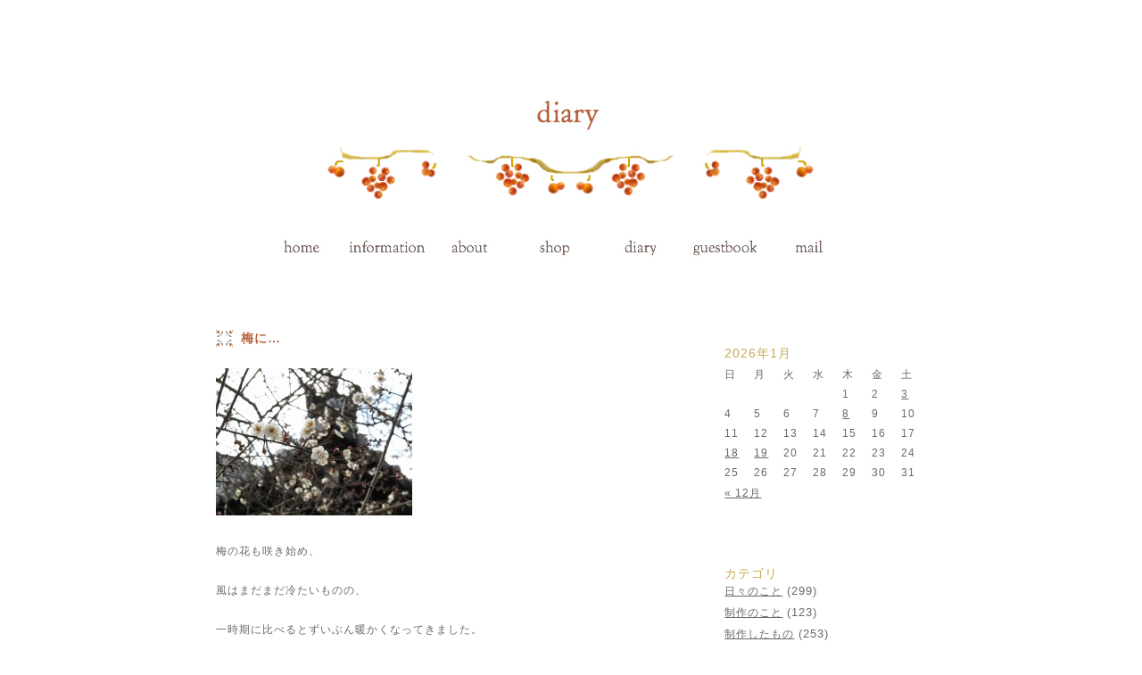

--- FILE ---
content_type: text/html; charset=UTF-8
request_url: https://blog.shiroimokuren.com/%E6%A2%85%E3%81%AB/
body_size: 11930
content:
<!DOCTYPE html>
<!--[if IE 7]>
<html class="ie ie7" dir="ltr" lang="ja" prefix="og: https://ogp.me/ns#">
<![endif]-->
<!--[if IE 8]>
<html class="ie ie8" dir="ltr" lang="ja" prefix="og: https://ogp.me/ns#">
<![endif]-->
<!--[if !(IE 7) | !(IE 8)  ]><!-->
<html dir="ltr" lang="ja" prefix="og: https://ogp.me/ns#">
<!--<![endif]-->
<head>
<meta charset="UTF-8" />
<meta name="viewport" content="width=device-width" />
<title>梅に… | diary - shiroi mokuren</title>
<link rel="profile" href="http://gmpg.org/xfn/11" />
<link rel="pingback" href="https://blog.shiroimokuren.com/wp/xmlrpc.php" />
<!--[if lt IE 9]>
<script src="https://blog.shiroimokuren.com/wp/wp-content/themes/twentytwelve/js/html5.js" type="text/javascript"></script>
<![endif]-->

		<!-- All in One SEO 4.9.3 - aioseo.com -->
	<meta name="description" content="梅の花も咲き始め、風はまだまだ冷たいものの、一時期に比べるとずいぶん暖かくなってきました。昨日の京都は、雪では" />
	<meta name="robots" content="max-image-preview:large" />
	<meta name="author" content="shiroi mokuren"/>
	<link rel="canonical" href="https://blog.shiroimokuren.com/%e6%a2%85%e3%81%ab/" />
	<meta name="generator" content="All in One SEO (AIOSEO) 4.9.3" />
		<meta property="og:locale" content="ja_JP" />
		<meta property="og:site_name" content="-- :: -- shiroi mokuren の庭 -- :: --" />
		<meta property="og:type" content="article" />
		<meta property="og:title" content="梅に… | diary - shiroi mokuren" />
		<meta property="og:description" content="梅の花も咲き始め、風はまだまだ冷たいものの、一時期に比べるとずいぶん暖かくなってきました。昨日の京都は、雪では" />
		<meta property="og:url" content="https://blog.shiroimokuren.com/%e6%a2%85%e3%81%ab/" />
		<meta property="og:image" content="https://blog.shiroimokuren.com/wp/wp-content/uploads/2014/08/home-top-300x225.jpg" />
		<meta property="og:image:secure_url" content="https://blog.shiroimokuren.com/wp/wp-content/uploads/2014/08/home-top-300x225.jpg" />
		<meta property="article:published_time" content="2011-02-18T05:22:17+00:00" />
		<meta property="article:modified_time" content="2011-02-18T05:22:17+00:00" />
		<meta name="twitter:card" content="summary" />
		<meta name="twitter:title" content="梅に… | diary - shiroi mokuren" />
		<meta name="twitter:description" content="梅の花も咲き始め、風はまだまだ冷たいものの、一時期に比べるとずいぶん暖かくなってきました。昨日の京都は、雪では" />
		<meta name="twitter:image" content="http://blog.shiroimokuren.com/wp/wp-content/uploads/2014/08/home-top-300x225.jpg" />
		<script type="application/ld+json" class="aioseo-schema">
			{"@context":"https:\/\/schema.org","@graph":[{"@type":"Article","@id":"https:\/\/blog.shiroimokuren.com\/%e6%a2%85%e3%81%ab\/#article","name":"\u6885\u306b\u2026 | diary - shiroi mokuren","headline":"\u6885\u306b\u2026","author":{"@id":"https:\/\/blog.shiroimokuren.com\/author\/kanabishi-seikogmail-com\/#author"},"publisher":{"@id":"https:\/\/blog.shiroimokuren.com\/#person"},"image":{"@type":"ImageObject","url":"https:\/\/blog.shiroimokuren.com\/wp\/wp-content\/uploads\/img\/blog_import_4e02d3f936731.jpg","@id":"https:\/\/blog.shiroimokuren.com\/%e6%a2%85%e3%81%ab\/#articleImage"},"datePublished":"2011-02-18T14:22:17+09:00","dateModified":"2011-02-18T14:22:17+09:00","inLanguage":"ja","mainEntityOfPage":{"@id":"https:\/\/blog.shiroimokuren.com\/%e6%a2%85%e3%81%ab\/#webpage"},"isPartOf":{"@id":"https:\/\/blog.shiroimokuren.com\/%e6%a2%85%e3%81%ab\/#webpage"},"articleSection":"\u5236\u4f5c\u3057\u305f\u3082\u306e"},{"@type":"BreadcrumbList","@id":"https:\/\/blog.shiroimokuren.com\/%e6%a2%85%e3%81%ab\/#breadcrumblist","itemListElement":[{"@type":"ListItem","@id":"https:\/\/blog.shiroimokuren.com#listItem","position":1,"name":"Home","item":"https:\/\/blog.shiroimokuren.com","nextItem":{"@type":"ListItem","@id":"https:\/\/blog.shiroimokuren.com\/category\/%e5%88%b6%e4%bd%9c%e3%81%97%e3%81%9f%e3%82%82%e3%81%ae\/#listItem","name":"\u5236\u4f5c\u3057\u305f\u3082\u306e"}},{"@type":"ListItem","@id":"https:\/\/blog.shiroimokuren.com\/category\/%e5%88%b6%e4%bd%9c%e3%81%97%e3%81%9f%e3%82%82%e3%81%ae\/#listItem","position":2,"name":"\u5236\u4f5c\u3057\u305f\u3082\u306e","item":"https:\/\/blog.shiroimokuren.com\/category\/%e5%88%b6%e4%bd%9c%e3%81%97%e3%81%9f%e3%82%82%e3%81%ae\/","nextItem":{"@type":"ListItem","@id":"https:\/\/blog.shiroimokuren.com\/%e6%a2%85%e3%81%ab\/#listItem","name":"\u6885\u306b\u2026"},"previousItem":{"@type":"ListItem","@id":"https:\/\/blog.shiroimokuren.com#listItem","name":"Home"}},{"@type":"ListItem","@id":"https:\/\/blog.shiroimokuren.com\/%e6%a2%85%e3%81%ab\/#listItem","position":3,"name":"\u6885\u306b\u2026","previousItem":{"@type":"ListItem","@id":"https:\/\/blog.shiroimokuren.com\/category\/%e5%88%b6%e4%bd%9c%e3%81%97%e3%81%9f%e3%82%82%e3%81%ae\/#listItem","name":"\u5236\u4f5c\u3057\u305f\u3082\u306e"}}]},{"@type":"Person","@id":"https:\/\/blog.shiroimokuren.com\/#person","name":"shiroi mokuren"},{"@type":"Person","@id":"https:\/\/blog.shiroimokuren.com\/author\/kanabishi-seikogmail-com\/#author","url":"https:\/\/blog.shiroimokuren.com\/author\/kanabishi-seikogmail-com\/","name":"shiroi mokuren"},{"@type":"WebPage","@id":"https:\/\/blog.shiroimokuren.com\/%e6%a2%85%e3%81%ab\/#webpage","url":"https:\/\/blog.shiroimokuren.com\/%e6%a2%85%e3%81%ab\/","name":"\u6885\u306b\u2026 | diary - shiroi mokuren","description":"\u6885\u306e\u82b1\u3082\u54b2\u304d\u59cb\u3081\u3001\u98a8\u306f\u307e\u3060\u307e\u3060\u51b7\u305f\u3044\u3082\u306e\u306e\u3001\u4e00\u6642\u671f\u306b\u6bd4\u3079\u308b\u3068\u305a\u3044\u3076\u3093\u6696\u304b\u304f\u306a\u3063\u3066\u304d\u307e\u3057\u305f\u3002\u6628\u65e5\u306e\u4eac\u90fd\u306f\u3001\u96ea\u3067\u306f","inLanguage":"ja","isPartOf":{"@id":"https:\/\/blog.shiroimokuren.com\/#website"},"breadcrumb":{"@id":"https:\/\/blog.shiroimokuren.com\/%e6%a2%85%e3%81%ab\/#breadcrumblist"},"author":{"@id":"https:\/\/blog.shiroimokuren.com\/author\/kanabishi-seikogmail-com\/#author"},"creator":{"@id":"https:\/\/blog.shiroimokuren.com\/author\/kanabishi-seikogmail-com\/#author"},"datePublished":"2011-02-18T14:22:17+09:00","dateModified":"2011-02-18T14:22:17+09:00"},{"@type":"WebSite","@id":"https:\/\/blog.shiroimokuren.com\/#website","url":"https:\/\/blog.shiroimokuren.com\/","name":"diary - shiroi mokuren","description":"\u65e5\u3005\u306e\u3053\u3068\u3001\u5236\u4f5c\u306e\u3053\u3068\u3001\u8003\u3048\u305f\u3053\u3068\u3001\u51fa\u4f1a\u3063\u305f\u7d20\u6575\u306a\u3053\u3068\u2026","inLanguage":"ja","publisher":{"@id":"https:\/\/blog.shiroimokuren.com\/#person"}}]}
		</script>
		<!-- All in One SEO -->

<link rel='dns-prefetch' href='//stats.wp.com' />
<link rel="alternate" type="application/rss+xml" title="diary - shiroi mokuren &raquo; フィード" href="https://blog.shiroimokuren.com/feed/" />
<link rel="alternate" type="application/rss+xml" title="diary - shiroi mokuren &raquo; コメントフィード" href="https://blog.shiroimokuren.com/comments/feed/" />
<link rel="alternate" title="oEmbed (JSON)" type="application/json+oembed" href="https://blog.shiroimokuren.com/wp-json/oembed/1.0/embed?url=https%3A%2F%2Fblog.shiroimokuren.com%2F%25e6%25a2%2585%25e3%2581%25ab%2F" />
<link rel="alternate" title="oEmbed (XML)" type="text/xml+oembed" href="https://blog.shiroimokuren.com/wp-json/oembed/1.0/embed?url=https%3A%2F%2Fblog.shiroimokuren.com%2F%25e6%25a2%2585%25e3%2581%25ab%2F&#038;format=xml" />
<style id='wp-img-auto-sizes-contain-inline-css' type='text/css'>
img:is([sizes=auto i],[sizes^="auto," i]){contain-intrinsic-size:3000px 1500px}
/*# sourceURL=wp-img-auto-sizes-contain-inline-css */
</style>
<link rel='stylesheet' id='hugeit-colorbox-css-css' href='https://blog.shiroimokuren.com/wp/wp-content/plugins/lightbox/css/frontend/colorbox-1.css?ver=6.9' type='text/css' media='all' />
<style id='wp-emoji-styles-inline-css' type='text/css'>

	img.wp-smiley, img.emoji {
		display: inline !important;
		border: none !important;
		box-shadow: none !important;
		height: 1em !important;
		width: 1em !important;
		margin: 0 0.07em !important;
		vertical-align: -0.1em !important;
		background: none !important;
		padding: 0 !important;
	}
/*# sourceURL=wp-emoji-styles-inline-css */
</style>
<style id='wp-block-library-inline-css' type='text/css'>
:root{--wp-block-synced-color:#7a00df;--wp-block-synced-color--rgb:122,0,223;--wp-bound-block-color:var(--wp-block-synced-color);--wp-editor-canvas-background:#ddd;--wp-admin-theme-color:#007cba;--wp-admin-theme-color--rgb:0,124,186;--wp-admin-theme-color-darker-10:#006ba1;--wp-admin-theme-color-darker-10--rgb:0,107,160.5;--wp-admin-theme-color-darker-20:#005a87;--wp-admin-theme-color-darker-20--rgb:0,90,135;--wp-admin-border-width-focus:2px}@media (min-resolution:192dpi){:root{--wp-admin-border-width-focus:1.5px}}.wp-element-button{cursor:pointer}:root .has-very-light-gray-background-color{background-color:#eee}:root .has-very-dark-gray-background-color{background-color:#313131}:root .has-very-light-gray-color{color:#eee}:root .has-very-dark-gray-color{color:#313131}:root .has-vivid-green-cyan-to-vivid-cyan-blue-gradient-background{background:linear-gradient(135deg,#00d084,#0693e3)}:root .has-purple-crush-gradient-background{background:linear-gradient(135deg,#34e2e4,#4721fb 50%,#ab1dfe)}:root .has-hazy-dawn-gradient-background{background:linear-gradient(135deg,#faaca8,#dad0ec)}:root .has-subdued-olive-gradient-background{background:linear-gradient(135deg,#fafae1,#67a671)}:root .has-atomic-cream-gradient-background{background:linear-gradient(135deg,#fdd79a,#004a59)}:root .has-nightshade-gradient-background{background:linear-gradient(135deg,#330968,#31cdcf)}:root .has-midnight-gradient-background{background:linear-gradient(135deg,#020381,#2874fc)}:root{--wp--preset--font-size--normal:16px;--wp--preset--font-size--huge:42px}.has-regular-font-size{font-size:1em}.has-larger-font-size{font-size:2.625em}.has-normal-font-size{font-size:var(--wp--preset--font-size--normal)}.has-huge-font-size{font-size:var(--wp--preset--font-size--huge)}.has-text-align-center{text-align:center}.has-text-align-left{text-align:left}.has-text-align-right{text-align:right}.has-fit-text{white-space:nowrap!important}#end-resizable-editor-section{display:none}.aligncenter{clear:both}.items-justified-left{justify-content:flex-start}.items-justified-center{justify-content:center}.items-justified-right{justify-content:flex-end}.items-justified-space-between{justify-content:space-between}.screen-reader-text{border:0;clip-path:inset(50%);height:1px;margin:-1px;overflow:hidden;padding:0;position:absolute;width:1px;word-wrap:normal!important}.screen-reader-text:focus{background-color:#ddd;clip-path:none;color:#444;display:block;font-size:1em;height:auto;left:5px;line-height:normal;padding:15px 23px 14px;text-decoration:none;top:5px;width:auto;z-index:100000}html :where(.has-border-color){border-style:solid}html :where([style*=border-top-color]){border-top-style:solid}html :where([style*=border-right-color]){border-right-style:solid}html :where([style*=border-bottom-color]){border-bottom-style:solid}html :where([style*=border-left-color]){border-left-style:solid}html :where([style*=border-width]){border-style:solid}html :where([style*=border-top-width]){border-top-style:solid}html :where([style*=border-right-width]){border-right-style:solid}html :where([style*=border-bottom-width]){border-bottom-style:solid}html :where([style*=border-left-width]){border-left-style:solid}html :where(img[class*=wp-image-]){height:auto;max-width:100%}:where(figure){margin:0 0 1em}html :where(.is-position-sticky){--wp-admin--admin-bar--position-offset:var(--wp-admin--admin-bar--height,0px)}@media screen and (max-width:600px){html :where(.is-position-sticky){--wp-admin--admin-bar--position-offset:0px}}

/*# sourceURL=wp-block-library-inline-css */
</style><style id='global-styles-inline-css' type='text/css'>
:root{--wp--preset--aspect-ratio--square: 1;--wp--preset--aspect-ratio--4-3: 4/3;--wp--preset--aspect-ratio--3-4: 3/4;--wp--preset--aspect-ratio--3-2: 3/2;--wp--preset--aspect-ratio--2-3: 2/3;--wp--preset--aspect-ratio--16-9: 16/9;--wp--preset--aspect-ratio--9-16: 9/16;--wp--preset--color--black: #000000;--wp--preset--color--cyan-bluish-gray: #abb8c3;--wp--preset--color--white: #fff;--wp--preset--color--pale-pink: #f78da7;--wp--preset--color--vivid-red: #cf2e2e;--wp--preset--color--luminous-vivid-orange: #ff6900;--wp--preset--color--luminous-vivid-amber: #fcb900;--wp--preset--color--light-green-cyan: #7bdcb5;--wp--preset--color--vivid-green-cyan: #00d084;--wp--preset--color--pale-cyan-blue: #8ed1fc;--wp--preset--color--vivid-cyan-blue: #0693e3;--wp--preset--color--vivid-purple: #9b51e0;--wp--preset--color--blue: #21759b;--wp--preset--color--dark-gray: #444;--wp--preset--color--medium-gray: #9f9f9f;--wp--preset--color--light-gray: #e6e6e6;--wp--preset--gradient--vivid-cyan-blue-to-vivid-purple: linear-gradient(135deg,rgb(6,147,227) 0%,rgb(155,81,224) 100%);--wp--preset--gradient--light-green-cyan-to-vivid-green-cyan: linear-gradient(135deg,rgb(122,220,180) 0%,rgb(0,208,130) 100%);--wp--preset--gradient--luminous-vivid-amber-to-luminous-vivid-orange: linear-gradient(135deg,rgb(252,185,0) 0%,rgb(255,105,0) 100%);--wp--preset--gradient--luminous-vivid-orange-to-vivid-red: linear-gradient(135deg,rgb(255,105,0) 0%,rgb(207,46,46) 100%);--wp--preset--gradient--very-light-gray-to-cyan-bluish-gray: linear-gradient(135deg,rgb(238,238,238) 0%,rgb(169,184,195) 100%);--wp--preset--gradient--cool-to-warm-spectrum: linear-gradient(135deg,rgb(74,234,220) 0%,rgb(151,120,209) 20%,rgb(207,42,186) 40%,rgb(238,44,130) 60%,rgb(251,105,98) 80%,rgb(254,248,76) 100%);--wp--preset--gradient--blush-light-purple: linear-gradient(135deg,rgb(255,206,236) 0%,rgb(152,150,240) 100%);--wp--preset--gradient--blush-bordeaux: linear-gradient(135deg,rgb(254,205,165) 0%,rgb(254,45,45) 50%,rgb(107,0,62) 100%);--wp--preset--gradient--luminous-dusk: linear-gradient(135deg,rgb(255,203,112) 0%,rgb(199,81,192) 50%,rgb(65,88,208) 100%);--wp--preset--gradient--pale-ocean: linear-gradient(135deg,rgb(255,245,203) 0%,rgb(182,227,212) 50%,rgb(51,167,181) 100%);--wp--preset--gradient--electric-grass: linear-gradient(135deg,rgb(202,248,128) 0%,rgb(113,206,126) 100%);--wp--preset--gradient--midnight: linear-gradient(135deg,rgb(2,3,129) 0%,rgb(40,116,252) 100%);--wp--preset--font-size--small: 13px;--wp--preset--font-size--medium: 20px;--wp--preset--font-size--large: 36px;--wp--preset--font-size--x-large: 42px;--wp--preset--spacing--20: 0.44rem;--wp--preset--spacing--30: 0.67rem;--wp--preset--spacing--40: 1rem;--wp--preset--spacing--50: 1.5rem;--wp--preset--spacing--60: 2.25rem;--wp--preset--spacing--70: 3.38rem;--wp--preset--spacing--80: 5.06rem;--wp--preset--shadow--natural: 6px 6px 9px rgba(0, 0, 0, 0.2);--wp--preset--shadow--deep: 12px 12px 50px rgba(0, 0, 0, 0.4);--wp--preset--shadow--sharp: 6px 6px 0px rgba(0, 0, 0, 0.2);--wp--preset--shadow--outlined: 6px 6px 0px -3px rgb(255, 255, 255), 6px 6px rgb(0, 0, 0);--wp--preset--shadow--crisp: 6px 6px 0px rgb(0, 0, 0);}:where(.is-layout-flex){gap: 0.5em;}:where(.is-layout-grid){gap: 0.5em;}body .is-layout-flex{display: flex;}.is-layout-flex{flex-wrap: wrap;align-items: center;}.is-layout-flex > :is(*, div){margin: 0;}body .is-layout-grid{display: grid;}.is-layout-grid > :is(*, div){margin: 0;}:where(.wp-block-columns.is-layout-flex){gap: 2em;}:where(.wp-block-columns.is-layout-grid){gap: 2em;}:where(.wp-block-post-template.is-layout-flex){gap: 1.25em;}:where(.wp-block-post-template.is-layout-grid){gap: 1.25em;}.has-black-color{color: var(--wp--preset--color--black) !important;}.has-cyan-bluish-gray-color{color: var(--wp--preset--color--cyan-bluish-gray) !important;}.has-white-color{color: var(--wp--preset--color--white) !important;}.has-pale-pink-color{color: var(--wp--preset--color--pale-pink) !important;}.has-vivid-red-color{color: var(--wp--preset--color--vivid-red) !important;}.has-luminous-vivid-orange-color{color: var(--wp--preset--color--luminous-vivid-orange) !important;}.has-luminous-vivid-amber-color{color: var(--wp--preset--color--luminous-vivid-amber) !important;}.has-light-green-cyan-color{color: var(--wp--preset--color--light-green-cyan) !important;}.has-vivid-green-cyan-color{color: var(--wp--preset--color--vivid-green-cyan) !important;}.has-pale-cyan-blue-color{color: var(--wp--preset--color--pale-cyan-blue) !important;}.has-vivid-cyan-blue-color{color: var(--wp--preset--color--vivid-cyan-blue) !important;}.has-vivid-purple-color{color: var(--wp--preset--color--vivid-purple) !important;}.has-black-background-color{background-color: var(--wp--preset--color--black) !important;}.has-cyan-bluish-gray-background-color{background-color: var(--wp--preset--color--cyan-bluish-gray) !important;}.has-white-background-color{background-color: var(--wp--preset--color--white) !important;}.has-pale-pink-background-color{background-color: var(--wp--preset--color--pale-pink) !important;}.has-vivid-red-background-color{background-color: var(--wp--preset--color--vivid-red) !important;}.has-luminous-vivid-orange-background-color{background-color: var(--wp--preset--color--luminous-vivid-orange) !important;}.has-luminous-vivid-amber-background-color{background-color: var(--wp--preset--color--luminous-vivid-amber) !important;}.has-light-green-cyan-background-color{background-color: var(--wp--preset--color--light-green-cyan) !important;}.has-vivid-green-cyan-background-color{background-color: var(--wp--preset--color--vivid-green-cyan) !important;}.has-pale-cyan-blue-background-color{background-color: var(--wp--preset--color--pale-cyan-blue) !important;}.has-vivid-cyan-blue-background-color{background-color: var(--wp--preset--color--vivid-cyan-blue) !important;}.has-vivid-purple-background-color{background-color: var(--wp--preset--color--vivid-purple) !important;}.has-black-border-color{border-color: var(--wp--preset--color--black) !important;}.has-cyan-bluish-gray-border-color{border-color: var(--wp--preset--color--cyan-bluish-gray) !important;}.has-white-border-color{border-color: var(--wp--preset--color--white) !important;}.has-pale-pink-border-color{border-color: var(--wp--preset--color--pale-pink) !important;}.has-vivid-red-border-color{border-color: var(--wp--preset--color--vivid-red) !important;}.has-luminous-vivid-orange-border-color{border-color: var(--wp--preset--color--luminous-vivid-orange) !important;}.has-luminous-vivid-amber-border-color{border-color: var(--wp--preset--color--luminous-vivid-amber) !important;}.has-light-green-cyan-border-color{border-color: var(--wp--preset--color--light-green-cyan) !important;}.has-vivid-green-cyan-border-color{border-color: var(--wp--preset--color--vivid-green-cyan) !important;}.has-pale-cyan-blue-border-color{border-color: var(--wp--preset--color--pale-cyan-blue) !important;}.has-vivid-cyan-blue-border-color{border-color: var(--wp--preset--color--vivid-cyan-blue) !important;}.has-vivid-purple-border-color{border-color: var(--wp--preset--color--vivid-purple) !important;}.has-vivid-cyan-blue-to-vivid-purple-gradient-background{background: var(--wp--preset--gradient--vivid-cyan-blue-to-vivid-purple) !important;}.has-light-green-cyan-to-vivid-green-cyan-gradient-background{background: var(--wp--preset--gradient--light-green-cyan-to-vivid-green-cyan) !important;}.has-luminous-vivid-amber-to-luminous-vivid-orange-gradient-background{background: var(--wp--preset--gradient--luminous-vivid-amber-to-luminous-vivid-orange) !important;}.has-luminous-vivid-orange-to-vivid-red-gradient-background{background: var(--wp--preset--gradient--luminous-vivid-orange-to-vivid-red) !important;}.has-very-light-gray-to-cyan-bluish-gray-gradient-background{background: var(--wp--preset--gradient--very-light-gray-to-cyan-bluish-gray) !important;}.has-cool-to-warm-spectrum-gradient-background{background: var(--wp--preset--gradient--cool-to-warm-spectrum) !important;}.has-blush-light-purple-gradient-background{background: var(--wp--preset--gradient--blush-light-purple) !important;}.has-blush-bordeaux-gradient-background{background: var(--wp--preset--gradient--blush-bordeaux) !important;}.has-luminous-dusk-gradient-background{background: var(--wp--preset--gradient--luminous-dusk) !important;}.has-pale-ocean-gradient-background{background: var(--wp--preset--gradient--pale-ocean) !important;}.has-electric-grass-gradient-background{background: var(--wp--preset--gradient--electric-grass) !important;}.has-midnight-gradient-background{background: var(--wp--preset--gradient--midnight) !important;}.has-small-font-size{font-size: var(--wp--preset--font-size--small) !important;}.has-medium-font-size{font-size: var(--wp--preset--font-size--medium) !important;}.has-large-font-size{font-size: var(--wp--preset--font-size--large) !important;}.has-x-large-font-size{font-size: var(--wp--preset--font-size--x-large) !important;}
/*# sourceURL=global-styles-inline-css */
</style>

<style id='classic-theme-styles-inline-css' type='text/css'>
/*! This file is auto-generated */
.wp-block-button__link{color:#fff;background-color:#32373c;border-radius:9999px;box-shadow:none;text-decoration:none;padding:calc(.667em + 2px) calc(1.333em + 2px);font-size:1.125em}.wp-block-file__button{background:#32373c;color:#fff;text-decoration:none}
/*# sourceURL=/wp-includes/css/classic-themes.min.css */
</style>
<link rel='stylesheet' id='parent-style-css' href='https://blog.shiroimokuren.com/wp/wp-content/themes/twentytwelve/style.css?ver=6.9' type='text/css' media='all' />
<link rel='stylesheet' id='twentytwelve-style-css' href='https://blog.shiroimokuren.com/wp/wp-content/themes/twentytwelve-ch/style.css?ver=20251202' type='text/css' media='all' />
<link rel='stylesheet' id='twentytwelve-block-style-css' href='https://blog.shiroimokuren.com/wp/wp-content/themes/twentytwelve/css/blocks.css?ver=20251031' type='text/css' media='all' />
<script type="text/javascript" src="https://blog.shiroimokuren.com/wp/wp-includes/js/jquery/jquery.min.js?ver=3.7.1" id="jquery-core-js"></script>
<script type="text/javascript" src="https://blog.shiroimokuren.com/wp/wp-includes/js/jquery/jquery-migrate.min.js?ver=3.4.1" id="jquery-migrate-js"></script>
<script type="text/javascript" src="https://blog.shiroimokuren.com/wp/wp-content/themes/twentytwelve/js/navigation.js?ver=20250303" id="twentytwelve-navigation-js" defer="defer" data-wp-strategy="defer"></script>
<link rel="https://api.w.org/" href="https://blog.shiroimokuren.com/wp-json/" /><link rel="alternate" title="JSON" type="application/json" href="https://blog.shiroimokuren.com/wp-json/wp/v2/posts/44" /><link rel='shortlink' href='https://blog.shiroimokuren.com/?p=44' />
<link rel="Shortcut Icon" type="image/x-icon" href="https://blog.shiroimokuren.com/wp/wp-content/uploads/2014/08/favicon.png" />
	<style>img#wpstats{display:none}</style>
			<style type="text/css" id="twentytwelve-header-css">
		.site-title,
	.site-description {
		position: absolute;
		clip-path: inset(50%);
	}
			</style>
	<style type="text/css" id="custom-background-css">
body.custom-background { background-color: #ffffff; }
</style>
			<style type="text/css" id="wp-custom-css">
			/*
カスタム CSS
*/
body {
	color: #696969;
	font-size: 12px;
	letter-spacing: 1px;
	font-family: Goudy old style, Verdana, sans-serif;
}

img.attachment-post-thumbnail {
	display: none;
}

div.site-info {
	display: none;
}

.entry-header .entry-title {
	font-size: 14px;
	line-height: 19px;
	font-weight: bold;
	color: #b7623f;
}

.entry-header .entry-title a {
	font-size: 14px;
	line-height: 19px;
	font-weight: bold;
	color: #b7623f;
}

h1.entry-title {
	padding-left: 28px;
	background: url('https://blog.shiroimokuren.com/wp/wp-content/uploads/2014/08/ic_p15.gif') no-repeat;
}

.entry-content img,
.comment-content img,
.widget img,
img.header-image,
.author-avatar img,
img.wp-post-image {
/* Add fancy borders to all WordPress-added images but not things like badges and icons and the like */
	border-radius: 0;
	box-shadow: none;
}

#menu {
	text-align: center;
	margin: 0 auto;
	width: 700px;
	margin-top: 30px;
}

#menu ul li {
	float: left;
}

#menu ul li a {
	display: block;
}

#menu span {
	display: none;
}

a.m01 {
	background-image: url('https://shiroimokuren.com/img/home.jpg');
	width: 95px;
	height: 30px;
}

a.m01:hover {
	background-image: url('https://shiroimokuren.com/img/home.jpg');
	width: 95px;
	height: 30px;
	background-position: bottom;
}

a.m02 {
	background-image: url('https://shiroimokuren.com/img/information.jpg');
	width: 95px;
	height: 30px;
}

a.m02:hover {
	background-image: url('https://shiroimokuren.com/img/information.jpg');
	width: 95px;
	height: 30px;
	background-position: bottom;
}

a.m03 {
	background-image: url('https://shiroimokuren.com/img/about.jpg');
	width: 95px;
	height: 30px;
}

a.m03:hover {
	background-image: url('https://shiroimokuren.com/img/about.jpg');
	width: 95px;
	height: 30px;
	background-position: bottom;
}

a.m04 {
	background-image: url('https://shiroimokuren.com/img/style.jpg');
	width: 95px;
	height: 30px;
}

a.m04:hover {
	background-image: url('https://shiroimokuren.com/img/style.jpg');
	width: 95px;
	height: 30px;
	background-position: bottom;
}

a.m05 {
	background-image: url('https://shiroimokuren.com/img/gallery.jpg');
	width: 95px;
	height: 30px;
}

a.m05:hover {
	background-image: url('https://shiroimokuren.com/img/gallery.jpg');
	width: 95px;
	height: 30px;
	background-position: bottom;
}

a.m06 {
	background-image: url('https://shiroimokuren.com/img/shop.jpg');
	width: 95px;
	height: 30px;
}

a.m06:hover {
	background-image: url('https://shiroimokuren.com/img/shop.jpg');
	width: 95px;
	height: 30px;
	background-position: bottom;
}

a.m07 {
	background-image: url('https://shiroimokuren.com/img/auction.jpg');
	width: 95px;
	height: 30px;
}

a.m07:hover {
	background-image: url('https://shiroimokuren.com/img/auction.jpg');
	width: 95px;
	height: 30px;
	background-position: bottom;
}

a.m08 {
	background-image: url('https://shiroimokuren.com/img/diary.jpg');
	width: 95px;
	height: 30px;
}

a.m08:hover {
	background-image: url('https://shiroimokuren.com/img/diary.jpg');
	width: 95px;
	height: 30px;
	background-position: bottom;
}

a.m09 {
	background-image: url('https://shiroimokuren.com/img/guestbook.jpg');
	width: 95px;
	height: 30px;
}

a.m09:hover {
	background-image: url('https://shiroimokuren.com/img/guestbook.jpg');
	width: 95px;
	height: 30px;
	background-position: bottom;
}

a.m0a {
	background-image: url('https://shiroimokuren.com/img/mail.jpg');
	width: 95px;
	height: 30px;
}

a.m0a:hover {
	background-image: url('https://shiroimokuren.com/img/mail.jpg');
	width: 95px;
	height: 30px;
	background-position: bottom;
}

@media screen and (min-width: 600px) {
	.site-content {
		float: left;
		width: 51.104166667%;
		margin-top: 80px;
		margin-left: 82px;
	}
	
	.widget-area {
		float: right;
		width: 32.041666667%;
	}
}

aside {
	margin-top: 70px;
	margin-right: 75px;
}

/* Responsive images */
.entry-content img,
.comment-content img,
.widget img {
	max-width: 100%;
/* Fluid images for posts, comments, and widgets */
	height: auto;
}

.archive-title,
.page-title,
.widget-title,
.entry-content th,
.comment-content th {
	font-size: 14px;
/*font-size: .785714286rem;*/
	line-height: 1.2em;
	font-weight: normal;
	text-transform: uppercase;
	color: #c6aa55;
}

.widget-area .widget h3 {
	margin-bottom: 0;
/*margin-bottom: 1.714285714rem;*/
}

a {
	outline: none;
	color: #b7623f;
}

a:hover {
	color: #b7623f;
}

.widget-area .widget a {
	color: #696969;
	font-size: 12px;
}

.widget-area .widget a:hover {
	color: #696969;
}

.widget-area .widget a:visited {
	color: #696969;
}

.entry-meta a {
	color: #c6aa55;
}

.comments-link a:hover,
.entry-meta a:hover {
	color: #b7623f;
}

aside caption {
	color: #c6aa55;
	font-weight: normal;
	font-size: 14px;
}

#wp-calendar {
	color: #696969;
	font-size: 12px;
}

footer.entry-meta {
	font-size: 12px;
}		</style>
		</head>

<body class="wp-singular post-template-default single single-post postid-44 single-format-standard custom-background wp-embed-responsive wp-theme-twentytwelve wp-child-theme-twentytwelve-ch custom-background-white single-author">
<div id="page" class="hfeed site">
	<header id="masthead" class="site-header" role="banner">
		<hgroup>
			<h1 class="site-title"><a href="https://blog.shiroimokuren.com/" title="diary &#8211; shiroi mokuren" rel="home">diary &#8211; shiroi mokuren</a></h1>
			<h2 class="site-description">日々のこと、制作のこと、考えたこと、出会った素敵なこと…</h2>
		</hgroup>



		<a href="https://blog.shiroimokuren.com/"><img src="https://blog.shiroimokuren.com/wp/wp-content/uploads/2014/08/diary6.jpg" class="header-image" width="960" height="180" alt="" /></a>
		<div id="menu">
<ul>
<li><a class="m01" href="https://shiroimokuren.com/index.html"><span>home</span></a></li>
<li><a class="m02" href="https://shiroimokuren.com/information.html"><span>information</span></a></li>
<li><a class="m03" href="https://shiroimokuren.com/about-shiroimokuren.html"><span>about</span></a></li>
<li><a class="m06" href="https://shop.shiroimokuren.com/"><span>shop</span></a></li>
<li><a class="m08" href="https://blog.shiroimokuren.com/"><span>diary</span></a></li>
<li><a class="m09" href="https://shiroimokuren.com/guestbook.html"><span>guestbook</span></a></li>
<li><a class="m0a" href="https://shiroimokuren.com/contact.html"><span>mail</span></a></li>
</ul>
</div><!-- menu end -->
		
		
	</header><!-- #masthead -->

	<div id="main" class="wrapper">
	<div id="primary" class="site-content">
		<div id="content" role="main">

			
				
	<article id="post-44" class="post-44 post type-post status-publish format-standard hentry category-3">
				<header class="entry-header">
			
						<h1 class="entry-title">梅に…</h1>
								</header><!-- .entry-header -->

				<div class="entry-content">
			<p><a href="https://blog.shiroimokuren.com/wp/wp-content/uploads/img/blog_import_4e02d3fa068ac.jpg"><img decoding="async" alt="ハンドメイド布バッグ屋　：：： shiroi mokuren　の庭  ：：：" src="https://blog.shiroimokuren.com/wp/wp-content/uploads/img/blog_import_4e02d3f936731.jpg" /></a> </p>
<p>梅の花も咲き始め、</p>
<p>風はまだまだ冷たいものの、</p>
<p>一時期に比べるとずいぶん暖かくなってきました。</p>
<p>昨日の京都は、雪ではなく、久しぶりの大雨。</p>
<p>陽暦の2月19日頃は、</p>
<p>「雪が雨に変わり、雪や氷が解けて水になるころ」</p>
<p>であるということから、</p>
<p>二十四節気では、「雨水（うすい）」と呼ばれる時期なのだそうです。</p>
<p>：：：：：：：：：：：：：：：：：：：：：：：：：：：：：：：：：：：：：：：</p>
<p><a href="https://blog.shiroimokuren.com/wp/wp-content/uploads/img/blog_import_4e02d3fb389bd.jpg"><img decoding="async" alt="ハンドメイド布バッグ屋　：：： shiroi mokuren　の庭  ：：：" src="https://blog.shiroimokuren.com/wp/wp-content/uploads/img/blog_import_4e02d3fa604db.jpg" /></a><br />
<a href="https://blog.shiroimokuren.com/wp/wp-content/uploads/img/blog_import_4e02d3fdc3d91.jpg"><img decoding="async" alt="ハンドメイド布バッグ屋　：：： shiroi mokuren　の庭  ：：：" src="https://blog.shiroimokuren.com/wp/wp-content/uploads/img/blog_import_4e02d3fceb06b.jpg" /></a> </p>
					</div><!-- .entry-content -->
		
		<footer class="entry-meta">
			カテゴリー: <a href="https://blog.shiroimokuren.com/category/%e5%88%b6%e4%bd%9c%e3%81%97%e3%81%9f%e3%82%82%e3%81%ae/" rel="category tag">制作したもの</a> | 投稿日: <a href="https://blog.shiroimokuren.com/%e6%a2%85%e3%81%ab/" title="14:22" rel="bookmark"><time class="entry-date" datetime="2011-02-18T14:22:17+09:00">2011.2.18</time></a> | <span class="by-author">投稿者: <span class="author vcard"><a class="url fn n" href="https://blog.shiroimokuren.com/author/kanabishi-seikogmail-com/" title="shiroi mokuren の投稿をすべて表示" rel="author">shiroi mokuren</a></span></span>								</footer><!-- .entry-meta -->
	</article><!-- #post -->

				<nav class="nav-single">
					<h3 class="assistive-text">投稿ナビゲーション</h3>
					<span class="nav-previous"><a href="https://blog.shiroimokuren.com/%e9%87%9d%e4%be%9b%e9%a4%8a%e3%81%ae%e3%81%93%e3%81%a8/" rel="prev"><span class="meta-nav">&larr;</span> 針供養のこと</a></span>
					<span class="nav-next"><a href="https://blog.shiroimokuren.com/%e5%88%9d%e3%83%bb%e5%91%b3%e5%99%8c%e4%bb%95%e8%be%bc%e3%81%bf/" rel="next">初・味噌仕込み <span class="meta-nav">&rarr;</span></a></span>
				</nav><!-- .nav-single -->

				
<div id="comments" class="comments-area">

	
	
	
</div><!-- #comments .comments-area -->

			
		</div><!-- #content -->
	</div><!-- #primary -->


			<div id="secondary" class="widget-area" role="complementary">
			<aside id="calendar-2" class="widget widget_calendar"><div id="calendar_wrap" class="calendar_wrap"><table id="wp-calendar" class="wp-calendar-table">
	<caption>2026年1月</caption>
	<thead>
	<tr>
		<th scope="col" aria-label="日曜日">日</th>
		<th scope="col" aria-label="月曜日">月</th>
		<th scope="col" aria-label="火曜日">火</th>
		<th scope="col" aria-label="水曜日">水</th>
		<th scope="col" aria-label="木曜日">木</th>
		<th scope="col" aria-label="金曜日">金</th>
		<th scope="col" aria-label="土曜日">土</th>
	</tr>
	</thead>
	<tbody>
	<tr>
		<td colspan="4" class="pad">&nbsp;</td><td>1</td><td>2</td><td><a href="https://blog.shiroimokuren.com/2026/01/03/" aria-label="2026年1月3日 に投稿を公開">3</a></td>
	</tr>
	<tr>
		<td>4</td><td>5</td><td>6</td><td>7</td><td><a href="https://blog.shiroimokuren.com/2026/01/08/" aria-label="2026年1月8日 に投稿を公開">8</a></td><td>9</td><td>10</td>
	</tr>
	<tr>
		<td>11</td><td>12</td><td>13</td><td>14</td><td>15</td><td>16</td><td>17</td>
	</tr>
	<tr>
		<td><a href="https://blog.shiroimokuren.com/2026/01/18/" aria-label="2026年1月18日 に投稿を公開">18</a></td><td><a href="https://blog.shiroimokuren.com/2026/01/19/" aria-label="2026年1月19日 に投稿を公開">19</a></td><td>20</td><td id="today">21</td><td>22</td><td>23</td><td>24</td>
	</tr>
	<tr>
		<td>25</td><td>26</td><td>27</td><td>28</td><td>29</td><td>30</td><td>31</td>
	</tr>
	</tbody>
	</table><nav aria-label="前と次の月" class="wp-calendar-nav">
		<span class="wp-calendar-nav-prev"><a href="https://blog.shiroimokuren.com/2025/12/">&laquo; 12月</a></span>
		<span class="pad">&nbsp;</span>
		<span class="wp-calendar-nav-next">&nbsp;</span>
	</nav></div></aside><aside id="categories-2" class="widget widget_categories"><h3 class="widget-title">カテゴリ</h3>
			<ul>
					<li class="cat-item cat-item-5"><a href="https://blog.shiroimokuren.com/category/%e6%97%a5%e3%80%85%e3%81%ae%e3%81%93%e3%81%a8/">日々のこと</a> (299)
</li>
	<li class="cat-item cat-item-2"><a href="https://blog.shiroimokuren.com/category/%e5%88%b6%e4%bd%9c%e3%81%ae%e3%81%93%e3%81%a8/">制作のこと</a> (123)
</li>
	<li class="cat-item cat-item-3"><a href="https://blog.shiroimokuren.com/category/%e5%88%b6%e4%bd%9c%e3%81%97%e3%81%9f%e3%82%82%e3%81%ae/">制作したもの</a> (253)
</li>
	<li class="cat-item cat-item-9"><a href="https://blog.shiroimokuren.com/category/%e5%88%b6%e4%bd%9c%e3%81%97%e3%81%9f%e3%82%82%e3%81%ae/%e5%8f%97%e6%b3%a8%e5%88%b6%e4%bd%9c%e3%81%aa%e3%81%a9%e3%81%ae%e3%81%8a%e5%93%81/">受注制作などのお品</a> (29)
</li>
	<li class="cat-item cat-item-7"><a href="https://blog.shiroimokuren.com/category/%e3%81%8a%e5%ba%97%e3%81%ae%e3%81%93%e3%81%a8/">お店のこと</a> (70)
</li>
	<li class="cat-item cat-item-8"><a href="https://blog.shiroimokuren.com/category/%e5%87%ba%e4%bc%9a%e3%81%a3%e3%81%9f%e3%82%82%e3%81%ae%e3%83%bb%e3%81%93%e3%81%a8/">出会ったもの・こと</a> (70)
</li>
	<li class="cat-item cat-item-4"><a href="https://blog.shiroimokuren.com/category/%e6%97%a5%e3%80%85%e3%81%ae%e3%81%93%e3%81%a8/%e7%b5%b5%e3%83%bb%e6%9c%ac%e3%83%bb%e3%81%93%e3%81%a8%e3%81%b0%e3%83%bb%e9%9f%b3%e6%a5%bd/">絵・本・ことば・音楽</a> (21)
</li>
	<li class="cat-item cat-item-6"><a href="https://blog.shiroimokuren.com/category/%e5%87%ba%e4%bc%9a%e3%81%a3%e3%81%9f%e3%82%82%e3%81%ae%e3%83%bb%e3%81%93%e3%81%a8/%e6%b0%91%e4%bf%97/">民俗</a> (11)
</li>
	<li class="cat-item cat-item-14"><a href="https://blog.shiroimokuren.com/category/%e5%88%b6%e4%bd%9c%e3%81%97%e3%81%9f%e3%82%82%e3%81%ae/%e3%81%8a%e4%ba%ba%e5%bd%a2/">お人形</a> (75)
</li>
	<li class="cat-item cat-item-18"><a href="https://blog.shiroimokuren.com/category/%e5%88%b6%e4%bd%9c%e3%81%97%e3%81%9f%e3%82%82%e3%81%ae/%e3%82%a2%e3%83%83%e3%83%97%e3%83%aa%e3%82%b1/">パッチワーク・アップリケ・キルト</a> (13)
</li>
	<li class="cat-item cat-item-13"><a href="https://blog.shiroimokuren.com/category/%e6%97%a5%e3%80%85%e3%81%ae%e3%81%93%e3%81%a8/%e5%ad%a3%e7%af%80%e3%81%ae%e6%89%8b%e3%81%97%e3%81%94%e3%81%a8/">季節の手しごと</a> (11)
</li>
	<li class="cat-item cat-item-15"><a href="https://blog.shiroimokuren.com/category/%e6%97%a5%e3%80%85%e3%81%ae%e3%81%93%e3%81%a8/%e7%95%91/">庭と畑</a> (44)
</li>
	<li class="cat-item cat-item-16"><a href="https://blog.shiroimokuren.com/category/%e5%87%ba%e4%bc%9a%e3%81%a3%e3%81%9f%e3%82%82%e3%81%ae%e3%83%bb%e3%81%93%e3%81%a8/%e6%97%85/">旅</a> (11)
</li>
	<li class="cat-item cat-item-19"><a href="https://blog.shiroimokuren.com/category/%e6%97%a5%e3%80%85%e3%81%ae%e3%81%93%e3%81%a8/%e8%8d%89%e6%9c%a8%e6%9f%93%e3%82%81/">草木染め</a> (2)
</li>
			</ul>

			</aside><aside id="search-2" class="widget widget_search"><form role="search" method="get" id="searchform" class="searchform" action="https://blog.shiroimokuren.com/">
				<div>
					<label class="screen-reader-text" for="s">検索:</label>
					<input type="text" value="" name="s" id="s" />
					<input type="submit" id="searchsubmit" value="検索" />
				</div>
			</form></aside>		</div><!-- #secondary -->
		</div><!-- #main .wrapper -->
	<footer id="colophon" role="contentinfo">
		<div class="site-info">
						<a href="https://ja.wordpress.org/" title="セマンティックなパブリッシングツール">Proudly powered by WordPress</a>
		</div><!-- .site-info -->
	</footer><!-- #colophon -->
</div><!-- #page -->

<script type="speculationrules">
{"prefetch":[{"source":"document","where":{"and":[{"href_matches":"/*"},{"not":{"href_matches":["/wp/wp-*.php","/wp/wp-admin/*","/wp/wp-content/uploads/*","/wp/wp-content/*","/wp/wp-content/plugins/*","/wp/wp-content/themes/twentytwelve-ch/*","/wp/wp-content/themes/twentytwelve/*","/*\\?(.+)"]}},{"not":{"selector_matches":"a[rel~=\"nofollow\"]"}},{"not":{"selector_matches":".no-prefetch, .no-prefetch a"}}]},"eagerness":"conservative"}]}
</script>
<script type="text/javascript" id="hugeit-colorbox-js-js-extra">
/* <![CDATA[ */
var hugeit_lightbox_obj = {"hugeit_lightbox_size":"17","hugeit_lightbox_width":"","hugeit_lightbox_href":"False","hugeit_lightbox_scalephotos":"true","hugeit_lightbox_rel":"false","hugeit_lightbox_scrolling":"false","hugeit_lightbox_opacity":"0.201","hugeit_lightbox_open":"false","hugeit_lightbox_overlayclose":"true","hugeit_lightbox_esckey":"false","hugeit_lightbox_arrowkey":"false","hugeit_lightbox_loop":"true","hugeit_lightbox_data":"false","hugeit_lightbox_classname":"false","hugeit_lightbox_closebutton":"true","hugeit_lightbox_current":"image","hugeit_lightbox_previous":"previous","hugeit_lightbox_next":"next","hugeit_lightbox_close":"close","hugeit_lightbox_iframe":"false","hugeit_lightbox_inline":"false","hugeit_lightbox_html":"false","hugeit_lightbox_photo":"false","hugeit_lightbox_height":"","hugeit_lightbox_innerwidth":"false","hugeit_lightbox_innerheight":"false","hugeit_lightbox_initialwidth":"300","hugeit_lightbox_initialheight":"100","hugeit_lightbox_maxwidth":"768","hugeit_lightbox_maxheight":"500","hugeit_lightbox_slideshow":"false","hugeit_lightbox_slideshowspeed":"2500","hugeit_lightbox_slideshowauto":"true","hugeit_lightbox_slideshowstart":"start slideshow","hugeit_lightbox_slideshowstop":"stop slideshow","hugeit_lightbox_fixed":"true","hugeit_lightbox_top":"false","hugeit_lightbox_bottom":"false","hugeit_lightbox_left":"false","hugeit_lightbox_right":"false","hugeit_lightbox_reposition":"false","hugeit_lightbox_retinaimage":"true","hugeit_lightbox_retinaurl":"false","hugeit_lightbox_retinasuffix":"@2x.$1","hugeit_lightbox_returnfocus":"true","hugeit_lightbox_trapfocus":"true","hugeit_lightbox_fastiframe":"true","hugeit_lightbox_preloading":"true","hugeit_lightbox_title_position":"5","hugeit_lightbox_size_fix":"false","hugeit_lightbox_watermark_width":"30","hugeit_lightbox_watermark_position":"3","hugeit_lightbox_watermark_img_src":"https://blog.shiroimokuren.com/wp/wp-content/plugins/lightbox/images/No-image-found.jpg","hugeit_lightbox_watermark_transparency":"100","hugeit_lightbox_watermark_image":"false","lightbox_top":"false","lightbox_bottom":"false","lightbox_left":"false","lightbox_right":"false"};
var hugeit_gen_lightbox_obj = {"hugeit_lightbox_style":"1","hugeit_lightbox_transition":"elastic","hugeit_lightbox_speed":"","hugeit_lightbox_fadeout":"","hugeit_lightbox_title":"false","hugeit_lightbox_type":"old_type"};
//# sourceURL=hugeit-colorbox-js-js-extra
/* ]]> */
</script>
<script type="text/javascript" src="https://blog.shiroimokuren.com/wp/wp-content/plugins/lightbox/js/frontend/jquery.colorbox.js?ver=1.0" id="hugeit-colorbox-js-js"></script>
<script type="text/javascript" id="hugeit-custom-js-js-extra">
/* <![CDATA[ */
var lightbox_type = "old_type";
var ajaxUrl = "https://blog.shiroimokuren.com/wp/wp-admin/admin-ajax.php";
//# sourceURL=hugeit-custom-js-js-extra
/* ]]> */
</script>
<script type="text/javascript" src="https://blog.shiroimokuren.com/wp/wp-content/plugins/lightbox/js/frontend/custom.js?ver=1.0" id="hugeit-custom-js-js"></script>
<script type="text/javascript" id="jetpack-stats-js-before">
/* <![CDATA[ */
_stq = window._stq || [];
_stq.push([ "view", {"v":"ext","blog":"72798011","post":"44","tz":"9","srv":"blog.shiroimokuren.com","j":"1:15.4"} ]);
_stq.push([ "clickTrackerInit", "72798011", "44" ]);
//# sourceURL=jetpack-stats-js-before
/* ]]> */
</script>
<script type="text/javascript" src="https://stats.wp.com/e-202604.js" id="jetpack-stats-js" defer="defer" data-wp-strategy="defer"></script>
<script id="wp-emoji-settings" type="application/json">
{"baseUrl":"https://s.w.org/images/core/emoji/17.0.2/72x72/","ext":".png","svgUrl":"https://s.w.org/images/core/emoji/17.0.2/svg/","svgExt":".svg","source":{"concatemoji":"https://blog.shiroimokuren.com/wp/wp-includes/js/wp-emoji-release.min.js?ver=6.9"}}
</script>
<script type="module">
/* <![CDATA[ */
/*! This file is auto-generated */
const a=JSON.parse(document.getElementById("wp-emoji-settings").textContent),o=(window._wpemojiSettings=a,"wpEmojiSettingsSupports"),s=["flag","emoji"];function i(e){try{var t={supportTests:e,timestamp:(new Date).valueOf()};sessionStorage.setItem(o,JSON.stringify(t))}catch(e){}}function c(e,t,n){e.clearRect(0,0,e.canvas.width,e.canvas.height),e.fillText(t,0,0);t=new Uint32Array(e.getImageData(0,0,e.canvas.width,e.canvas.height).data);e.clearRect(0,0,e.canvas.width,e.canvas.height),e.fillText(n,0,0);const a=new Uint32Array(e.getImageData(0,0,e.canvas.width,e.canvas.height).data);return t.every((e,t)=>e===a[t])}function p(e,t){e.clearRect(0,0,e.canvas.width,e.canvas.height),e.fillText(t,0,0);var n=e.getImageData(16,16,1,1);for(let e=0;e<n.data.length;e++)if(0!==n.data[e])return!1;return!0}function u(e,t,n,a){switch(t){case"flag":return n(e,"\ud83c\udff3\ufe0f\u200d\u26a7\ufe0f","\ud83c\udff3\ufe0f\u200b\u26a7\ufe0f")?!1:!n(e,"\ud83c\udde8\ud83c\uddf6","\ud83c\udde8\u200b\ud83c\uddf6")&&!n(e,"\ud83c\udff4\udb40\udc67\udb40\udc62\udb40\udc65\udb40\udc6e\udb40\udc67\udb40\udc7f","\ud83c\udff4\u200b\udb40\udc67\u200b\udb40\udc62\u200b\udb40\udc65\u200b\udb40\udc6e\u200b\udb40\udc67\u200b\udb40\udc7f");case"emoji":return!a(e,"\ud83e\u1fac8")}return!1}function f(e,t,n,a){let r;const o=(r="undefined"!=typeof WorkerGlobalScope&&self instanceof WorkerGlobalScope?new OffscreenCanvas(300,150):document.createElement("canvas")).getContext("2d",{willReadFrequently:!0}),s=(o.textBaseline="top",o.font="600 32px Arial",{});return e.forEach(e=>{s[e]=t(o,e,n,a)}),s}function r(e){var t=document.createElement("script");t.src=e,t.defer=!0,document.head.appendChild(t)}a.supports={everything:!0,everythingExceptFlag:!0},new Promise(t=>{let n=function(){try{var e=JSON.parse(sessionStorage.getItem(o));if("object"==typeof e&&"number"==typeof e.timestamp&&(new Date).valueOf()<e.timestamp+604800&&"object"==typeof e.supportTests)return e.supportTests}catch(e){}return null}();if(!n){if("undefined"!=typeof Worker&&"undefined"!=typeof OffscreenCanvas&&"undefined"!=typeof URL&&URL.createObjectURL&&"undefined"!=typeof Blob)try{var e="postMessage("+f.toString()+"("+[JSON.stringify(s),u.toString(),c.toString(),p.toString()].join(",")+"));",a=new Blob([e],{type:"text/javascript"});const r=new Worker(URL.createObjectURL(a),{name:"wpTestEmojiSupports"});return void(r.onmessage=e=>{i(n=e.data),r.terminate(),t(n)})}catch(e){}i(n=f(s,u,c,p))}t(n)}).then(e=>{for(const n in e)a.supports[n]=e[n],a.supports.everything=a.supports.everything&&a.supports[n],"flag"!==n&&(a.supports.everythingExceptFlag=a.supports.everythingExceptFlag&&a.supports[n]);var t;a.supports.everythingExceptFlag=a.supports.everythingExceptFlag&&!a.supports.flag,a.supports.everything||((t=a.source||{}).concatemoji?r(t.concatemoji):t.wpemoji&&t.twemoji&&(r(t.twemoji),r(t.wpemoji)))});
//# sourceURL=https://blog.shiroimokuren.com/wp/wp-includes/js/wp-emoji-loader.min.js
/* ]]> */
</script>
</body>
</html>

--- FILE ---
content_type: text/css
request_url: https://blog.shiroimokuren.com/wp/wp-content/themes/twentytwelve-ch/style.css?ver=20251202
body_size: -49
content:
/*
 Theme Name:   yuya Child
 Template:     twentytwelve
*/